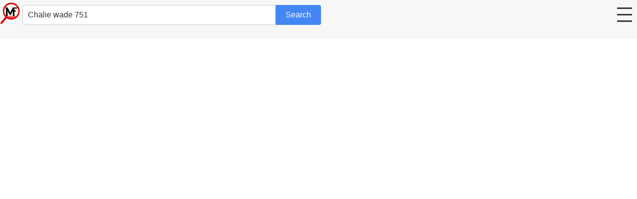

--- FILE ---
content_type: text/css
request_url: https://myfinder.live/wp-content/plugins/tangobot/static/css/ui.min.css?ver=6.8.3
body_size: 1818
content:
.tango-search-wrapper *{margin:0;padding:0;box-sizing:border-box}.serp-container{width:100%;max-width:1024px;margin:0 auto;padding:20px}.gsc-control-cse.gsc-control-cse-en{padding:0}.tango-search-wrapper nav#breadcrumb{display:none!important}.serp-results{min-height:400px}.serp-section-heading{font-size:1.125rem;font-weight:500;margin-bottom:12px;color:#202124}div#serp-articles{padding:20px;background:#f1f1f1;margin-bottom:20px}.serp-item{margin-bottom:20px}.serp-title{font-size:1.125rem;font-weight:500;margin-bottom:12px}.serp-item .result-breadcrumb{color:#093;max-height:40px;max-width:90%;overflow:hidden;white-space:nowrap;text-overflow:ellipsis}.serp-item .result-title{line-height:.5rem;margin:0;padding:0}.serp-item .result-title a{font-size:16px;line-height:22px;color:#15c;font-weight:400}.serp-item .result-title a:hover{text-decoration:underline}.serp-item .result-breadcrumb{padding:5px 0}.serp-item .result-details{display:flex;align-items:center}.serp-item .result-image{margin-right:.2rem}.serp-item .result-image img{width:60px;height:auto}.serp-more{padding:10px 0}.serp-more a{padding:11px 23px;display:inline-block;background-color:#f8f9fa;color:#1a73e8;text-align:center;border-radius:4px;text-decoration:none;font-size:14px;font-weight:500;border:1px solid #dadce0;transition:background-color .3s,border-color .3s,box-shadow .3s;cursor:pointer;user-select:none}.serp-more a:hover{background-color:#f1f3f4;border-color:#d2e3fc;box-shadow:0 1px 2px rgba(0,0,0,.1)}.serp-more a:active{background-color:#e8eaed;box-shadow:0 1px 2px rgba(0,0,0,.2)}.paging,.serp-results .gsc-cursor{display:flex;justify-content:center;align-items:center;margin:20px auto;max-width:360px}.paging .page-link,.serp-results .gsc-cursor .gsc-cursor-page{display:inline-block;padding:8px;margin:0 2px;flex-grow:1;text-align:center;border-radius:4px;text-decoration:none;color:#007bff;font-size:16px;font-weight:700;background-color:#f8f9fa;border:1px solid #ced4da;transition:background-color .3s,color .3s}.paging .page-link.active,.serp-results .gsc-results .gsc-cursor-box .gsc-cursor-current-page{color:#fff;background-color:#007bff;border-color:#007bff}.paging .page-link:hover,.serp-results .gsc-cursor .gsc-cursor-page:hover{background-color:#e9ecef;color:#0056b3;border-color:#adb5bd}.paging .page-link.next,.paging .page-link.prev{font-weight:400}.gsc-cursor{display:none!important}.gcse-searchresults-only{min-height:600px}.gcsc-branding,.gcsc-find-more-on-google-root,.gcsc-more-maybe-branding-root{display:none!important}.gsc-control-cse{margin-left:-1em;margin-right:-1em;margin-top:0;padding-top:0}.serp-related-terms{background-color:#fff}.serp-results .serp-related-terms{padding:16px;border-radius:8px;box-shadow:0 2px 4px rgba(0,0,0,.1);max-width:960px;margin:20px auto}.related-terms-list{display:flex;flex-flow:row wrap;gap:8px}.serp-term{display:block;padding:12px 12px;font-size:.875rem;color:#202124;text-decoration:none;border-radius:16px;background-color:#f1f3f4;transition:background-color .3s ease,color .3s ease;flex-grow:0;white-space:nowrap;text-align:center;box-sizing:border-box}.serp-results .serp-term{font-size:140%;width:calc(33.3% - 20px);white-space:normal;line-height:1.2;font-size:1.2rem}.serp-term:hover{background-color:#e8f0fe;color:#1a73e8}.serp-more-terms{display:block;margin-top:12px;font-size:.875rem;color:#1a73e8;text-decoration:none;text-align:center}.serp-more-terms:hover{text-decoration:underline}.search-form{position:relative;width:100%;max-width:600px;margin:20px auto}html>body form.search-form{overflow:unset}.search-input-wrap{position:relative;display:flex}.search-form input[type=submit],.search-form input[type=text]{height:40px;font-size:16px;padding:0 10px;border-radius:0}.search-form input[type=text]{flex:1;border:1px solid #ccc;border-radius:4px 0 0 4px!important}.search-form input[type=submit]{background-color:#4285f4;color:#fff;border:none;border-radius:0 4px 4px 0!important;cursor:pointer;padding:0 20px}.search-form input[type=submit]:hover{background-color:#357ae8}#autocomplete-text{position:absolute;top:0;left:10px;color:#aaa;pointer-events:none;font-size:16px;height:40px;line-height:40px}.query-suggestions-wrapper{position:absolute;top:40px;left:0;right:0;background-color:#fff;border:1px solid #ccc;border-top:none;border-radius:0 0 4px 4px;max-height:300px;overflow-y:auto;box-shadow:0 4px 6px rgba(0,0,0,.1);z-index:1000;display:none}body.serp-focused .query-suggestions-wrapper{display:flex}.query-suggestions-wrapper h6{color:#5e5e5e;font-size:14px;line-height:16px;margin:0 20px 0 16px;padding:8px 0 8px 0;width:100%;font-weight:400}#serp-query-suggestions{width:40%}.suggestions-list li{padding:10px;cursor:pointer;list-style-type:none;display:flex;align-items:center}#suggestions-list-terms li{display:flex;text-align:center;background:#f8f9fa;border-radius:100px;box-sizing:border-box;min-height:40px;margin:4px 0 4px 16px}.suggestions-list li .search-icon{background:url(../img/search-lens.webp) no-repeat 0 0;background-size:20px;min-height:20px;min-width:20px;height:20px;width:20px;display:inline-block}.suggestions-list li .search-label{font-size:140%;color:#212121;flex:auto;align-items:center;word-break:break-word;padding-right:8px;display:inline-block}#suggestions-list-terms li:hover,.suggestions-list li:hover{background-color:#f1f1f1}.suggestions-list li:active{background-color:#ddd}.tango-menu-console-wrapper{position:relative}.tango-menu-console-toggle{display:flex;flex-direction:column;cursor:pointer;padding:10px}.tango-menu-console-bar{width:30px;height:3px;background-color:#333;margin:5px 0;transition:.3s}.tango-menu-console-nav{display:none;position:absolute;top:100%;right:0;background-color:#fff;width:300px;border-radius:8px;box-shadow:0 2px 10px rgba(0,0,0,.2);padding:20px;z-index:1000;border:1px solid #ddd}.tango-menu-console-nav.active{display:block}.tango-menu-console-list{list-style:none;padding:0;margin:0}.tango-menu-console-list li{margin:0}.tango-menu-console-list a{display:block;padding:15px;color:#333;text-decoration:none;border-bottom:1px solid #eee;border-radius:4px;transition:background-color .3s}.tango-menu-console-list a:hover{background-color:#f5f5f5}.tango-menu-console-toggle.active .tango-menu-console-bar:nth-child(1){transform:rotate(45deg) translate(5px,6px)}.tango-menu-console-toggle.active .tango-menu-console-bar:nth-child(2){opacity:0}.tango-menu-console-toggle.active .tango-menu-console-bar:nth-child(3){transform:rotate(-45deg) translate(5px,-6px)}.brand-news-cont,.brands-list{display:flex;gap:20px;justify-content:center;align-items:center;flex-wrap:wrap}.brands-list{gap:0;align-items:normal}.brands-container{flex:1 1 70%;flex-grow:1}.news-container{flex:1 1 20%;flex-grow:1}.brand-item{display:block;padding:.5rem;width:calc(100% / 6);flex-shrink:0;flex-grow:1;transition:.3s all;box-sizing:border-box}.brand-wrap:hover{transform:scale(1.1)}.brand-item .brand{display:flex;justify-content:center;align-items:center;border-radius:12px;padding:.5rem;border:1px solid #e9e9e9;width:100%;height:70px;overflow:hidden;box-shadow:0 8px 13px rgba(230,230,230,.3);box-sizing:border-box}.brand-item .brand img{width:100%;max-width:48px;height:auto;max-height:100%}.brand-item .brand-name{text-align:center;display:block;margin-top:15px;font-size:16px;color:#333}@media screen and (max-width:960px){.brand-item{width:calc(100% / 6)}}@media screen and (max-width:768px){.brand-item{width:calc(100% / 4)}}@media screen and (max-width:580px){.brand-news-cont{gap:0}.brands-container,.news-container{flex:1 1 100%}.brand-item{width:calc(100% / 3)}}body{font-family:Arial,sans-serif}.grid-container{display:flex;flex-wrap:wrap;gap:10px;padding:10px}.grid-item{position:relative;overflow:hidden}.grid-item img{width:100%;height:300px;display:block;object-fit:cover}.grid-item .headline{position:absolute;bottom:10px;left:10px;color:#fff;font-size:18px;font-weight:700;text-shadow:2px 2px 4px rgba(0,0,0,.7)}.grid-large{flex:1 1 48%;height:300px}.grid-medium{flex:1 1 24%;height:300px}.grid-sub{flex:1 1 24%;height:300px}.grid-sub .grid-item{margin-bottom:10px}.grid-small{flex:1 1 48%;height:150px}@media (max-width:1024px){.grid-large{flex:1 1 100%;height:250px}.grid-medium,.grid-small{flex:1 1 48%;height:200px}}@media (max-width:768px){.grid-large,.grid-medium,.grid-small{flex:1 1 100%;height:auto}.grid-item .headline{font-size:16px;bottom:5px;left:5px}}@media (max-width:480px){.grid-item .headline{font-size:14px;text-shadow:1px 1px 3px rgba(0,0,0,.7)}}.cse-trending-list{min-height:30px;border-radius:16px;overflow:hidden}.cse-trending-list .owl-dots{display:none}.cse-trending-list .owl-nav button.owl-next,.cse-trending-list .owl-nav button.owl-prev{background-color:rgba(255,255,255,.1);color:#fff;border-radius:0;width:40px;height:100%;display:flex;align-items:center;justify-content:center;font-size:0;cursor:pointer;transition:background-color .3s ease,transform .3s ease,box-shadow .3s ease;position:absolute;z-index:10;top:0;box-shadow:0 0 10px rgba(255,255,255,.3)}.cse-trending-list .owl-nav button.owl-next{right:0}.cse-trending-list .owl-nav .owl-next:hover,.cse-trending-list .owl-nav .owl-prev:hover{background-color:rgba(255,255,255,.8);transform:scale(1.1)}.cse-trending-list .owl-nav .owl-next:before,.cse-trending-list .owl-nav .owl-prev:before{content:'';display:inline-block;width:12px;height:12px;border:solid rgba(0,0,0,.8);border-width:0 2px 2px 0;transform:rotate(45deg)}.cse-trending-list .owl-nav .owl-prev:before{transform:rotate(135deg)}.cse-trending-list .owl-nav .owl-next:before{transform:rotate(-45deg)}

--- FILE ---
content_type: text/css
request_url: https://tangolog.com/wp-content/plugins/registrify/assets/css/spinwheel.css?ver=2.1.3
body_size: 337
content:
.registrify-enquiry-spinwheel {
  text-align: center;
  margin: auto;
  background-color: tomato;
  position: relative;
  padding: 60px 0; }
  .registrify-enquiry-spinwheel .frame, .registrify-enquiry-spinwheel .sticks {
    fill: #fff; }
  .registrify-enquiry-spinwheel .winIndicator {
    fill: #fff; }
  .registrify-enquiry-spinwheel .wheelMiddle {
    fill: #fff; }
  .registrify-enquiry-spinwheel .luckywheel {
    margin: 40px auto;
    width: 80%;
    height: 80%;
    max-width: 600px;
    max-height: 600px;
    position: relative; }
    .registrify-enquiry-spinwheel .luckywheel .wheel-text {
      font-size: 24px;
      fill: #ffffff;
      font-family: system-ui, -apple-system, BlinkMacSystemFont, 'Segoe UI', Roboto, Oxygen, Ubuntu, Cantarell, 'Open Sans', 'Helvetica Neue', sans-serif; }
  .registrify-enquiry-spinwheel .registrify-form-cont {
    position: absolute;
    top: 0;
    right: 0;
    width: 100%;
    height: 100%;
    z-index: 2; }
    .registrify-enquiry-spinwheel .registrify-form-cont form {
      max-width: 350px;
      background-color: rgba(255, 255, 255, 0.9);
      border-radius: 20px;
      margin: 0 auto;
      padding: 30px;
      box-sizing: border-box;
      margin-top: 15%; }
      .registrify-enquiry-spinwheel .registrify-form-cont form h2 {
        margin: 0px 0px 10px; }
      .registrify-enquiry-spinwheel .registrify-form-cont form input {
        font-size: 16px;
        line-height: 21px;
        height: 45px;
        padding: 3px 20px;
        margin-bottom: 10px; }

#wheelSlot1 {
  fill: #ba4d4e; }

#wheelSlot2 {
  fill: #1592e8; }

#wheelSlot3 {
  fill: #14c187; }

#wheelSlot4 {
  fill: #fc7800; }

#wheelSlot5 {
  fill: #14c187; }

#wheelSlot6 {
  fill: #1592e8; }

#wheelSlot7 {
  fill: #ba4d4e; }

#wheelSlot8 {
  fill: #1592e8; }

#wheelSlot9 {
  fill: #14c187; }

#wheelSlot10 {
  fill: #fc7800; }

#wheelSlot11 {
  fill: #14c187; }

#wheelSlot12 {
  fill: #1592e8; }

/*# sourceMappingURL=spinwheel.css.map */


--- FILE ---
content_type: text/css
request_url: https://myfinder.live/wp-content/themes/istart/style.css?ver=6.8.3
body_size: 1530
content:
/*
	Theme Name:   iStart
	Theme URI:    http://tangolog.com/
	Description:  Landing page theme designed for quick search.
	Author:       Ebenezer Obasi
	Author URI:   https://eobasi.com
	Template:     jannah
	Version:      1.0.0
	License:      license purchased
	License URI:  http://themeforest.net/licenses/regular_extended
	Tags:         Tags: two-columns, buddypress, left-sidebar, right-sidebar, custom-menu, editor-style, featured-images, full-width-template, microformats, rtl-language-support, sticky-post, threaded-comments, translation-ready
	Text Domain:  istart
*/


/* write custom css after this line */
:root{
    --fds-black: #000000;
    --fds-black-alpha-05: rgba(0, 0, 0, 0.05);
    --fds-black-alpha-10: rgba(0, 0, 0, 0.1);
    --fds-black-alpha-15: rgba(0, 0, 0, 0.15);
    --fds-black-alpha-20: rgba(0, 0, 0, 0.2);
    --fds-black-alpha-30: rgba(0, 0, 0, 0.3);
    --fds-black-alpha-40: rgba(0, 0, 0, 0.4);
    --fds-black-alpha-50: rgba(0, 0, 0, 0.5);
    --fds-black-alpha-60: rgba(0, 0, 0, 0.6);
    --fds-black-alpha-80: rgba(0, 0, 0, 0.8);
    --fds-blue-05: #ECF3FF;
    --fds-blue-30: #AAC9FF;
    --fds-blue-40: #77A7FF;
    --fds-blue-60: #1877F2;
    --fds-blue-70: #2851A3;
    --fds-blue-80: #1D3C78;
    --fds-button-text: #444950;
    --fds-comment-background: #F2F3F5;
    --fds-dark-mode-gray-35: #CCCCCC;
    --fds-dark-mode-gray-50: #828282;
    --fds-dark-mode-gray-70: #4A4A4A;
    --fds-dark-mode-gray-80: #373737;
    --fds-dark-mode-gray-90: #282828;
    --fds-dark-mode-gray-100: #1C1C1C;
    --fds-gray-00: #F5F6F7;
    --fds-gray-05: #F2F3F5;
    --fds-gray-10: #EBEDF0;
    --fds-gray-20: #DADDE1;
    --fds-gray-25: #CCD0D5;
    --fds-gray-30: #BEC3C9;
    --fds-gray-45: #8D949E;
    --fds-gray-70: #606770;
    --fds-gray-80: #444950;
    --fds-gray-90: #303338;
    --fds-gray-100: #1C1E21;
    --fds-green-55: #00A400;
    --fds-highlight: #3578E5;
    --fds-highlight-cell-background: #ECF3FF;
    --fds-primary-icon: #1C1E21;
    --fds-primary-text: #1C1E21;
    --fds-red-55: #FA383E;
    --fds-soft: cubic-bezier(.08,.52,.52,1);
    --fds-spectrum-aluminum-tint-70: #E4F0F6;
    --fds-spectrum-blue-gray-tint-70: #CFD1D5;
    --fds-spectrum-cherry: #F35369;
    --fds-spectrum-cherry-tint-70: #FBCCD2;
    --fds-spectrum-grape-tint-70: #DDD5F0;
    --fds-spectrum-grape-tint-90: #F4F1FA;
    --fds-spectrum-lemon-dark-1: #F5C33B;
    --fds-spectrum-lemon-tint-70: #FEF2D1;
}

/* Classes */

.text-center {
    text-align: center;
}

.d-flex {
    display: flex;
}

.align-center {
    align-items: center;
}

.justify-content-space-around {
    justify-content: space-around;
}

.justify-content-space-between {
    justify-content: space-between;
}

.justify-content-space-evenly {
    justify-content: space-evenly;
}

/* Search home */
.search-home,
.search-home-listing,
.newsfeed-cont{
    max-width: 960px;
    margin: 0 auto;
}

.search-home {
    max-width: 720px;
    margin: 0 auto;
    padding: 20px 20px 30px;
}

.tse-search-form {
    display: block;
    margin-bottom: 5px;
}

.search-home p {
    padding: 5px 0;
    text-align: center;
    font-size: 11px;
}

body{
    background: #fff;
}

body.tangolog-fixed .entry-header-outer.tangolog {
    position: fixed;
    top: 0;
    left: 0;
    width: 100%;
    background-color: #fff;
    box-shadow: 0 2px 5px rgba(0, 0, 0, 0.1);
    z-index: 1000;
    border-bottom: 1px solid #ddd;
}

body.tangolog-fixed {
    padding-top: 60px;
}

.homelogo.tangologo{
    width: 180px;
    margin: 10px auto;
    overflow: hidden;
}

.tango-search-wrapper .tango-search .tangologo img{
    width: 100%;
}

.tango-search-wrapper .search-result-pad{
    padding: 20px 100px;
}

.tango-search-wrapper .site-footer.dark-skin{
    
    margin-top: 20px;
}

.tango-search-wrapper .site-footer.dark-skin .site-info{
    background-color: #f2f2f2;
    color: #333;
    padding: 0;
}
.tango-search-wrapper .site-info a{
    color: #333;
}

.tango-search-wrapper .site-info a:hover{
    color: #1155cc;
}

.tango-search-wrapper .tie-container{
    min-height: 583px;
}

.container-wrapper.tangolog{
    border: unset;
    border-radius: unset;
    padding: 8px 80px;
    background: #f7f7f7;
}

.magazine1.search .mag-box .container-wrapper.tango-content{
    margin-top: unset;
    border-top-width: unset;
    border: unset;
    border-radius: unset;
    padding-top: 0;
}
.magazine1.search .mag-box .container-wrapper.tango-content .gsc-control-cse{
    padding: 0 1em;
    margin-top: -20px;
}
.container-wrapper.tango-content #related-posts{
    padding-top: 10px;
}

.container-wrapper.tangolog .tse-search-form input[name='q']{
    background-color: #fff;
}

.tango-header {
    display: flex;
    align-items: center;
    justify-content: space-between;
    gap: 20px;
}

.tango-header-content {
    display: flex;
    align-items: center;
    flex: 1;
    justify-content: flex-start;
    width: 70%;
}

.tango-header-content form.search-form {
    margin: 0 5px;
}

.tango-header .tangologo {
    width: 40px;
}

.search-result-pad .mag-box .container-wrapper,
.search-result-pad .sidebar .container-wrapper{
    border: none;
    border-radius: unset;
}

.gsc-above-wrapper-area table{
    margin-bottom: 0;
}
.gsc-above-wrapper-area table td{
    border: unset;
}

.related-search-title,
.search-result-pad .wp-block-heading,
.search-result-pad .widget-title .the-subtitle{
    font-size: 11px;
    color: #666;
    text-transform: uppercase;
    font-weight: normal;
    margin-bottom: 10px;
}

.search-result-pad .sidebar a{
    color: #1155cc;
}

.search-result-pad .sidebar a:hover{
    text-decoration: underline;
}
.search-result-pad .sidebar .container-wrapper{
    margin-bottom: 30px;
    padding: 12px;
}
.search-result-pad .sidebar .widget-title .the-subtitle{
    margin-bottom: 0;
}

@media screen and (max-width: 768px) {
    .tango-search-wrapper .search-result-pad{
        padding: 30px 20px;
    }
    .more-query-link,
    .tango-related-search,
    .container-wrapper.tangolog{
        padding: 8px 16px;
    }
    
}

@media screen and (max-width: 580px) {
    .tango-search-wrapper .search-result-pad{
        padding: 30px 20px;
    }

    .container-wrapper.tangolog{
        padding: 8px 16px;
    }
}

@media only screen and (max-width: 768px) {
    ul.row-list li {
        width: 50%;
    }
}

@media only screen and (max-width: 500px) {
    ul.row-list li {
        width: 100%;
    }
}


.canada-wrapper {
    min-height: 100vh;
    background-image: linear-gradient(to right top, #051937, #2a2962, #613287, #a42fa0, #eb12a9);
}

.canada-header{
    display: flex;
    align-items: center;
    flex-direction: column;
    padding: 100px 0 50px;
}

.canlogo{
    width: 80px;
    height: 80px;
    border-radius: 50%;
    margin-bottom: 20px;
    overflow: hidden;
}
.canlogo img{
    width: 100%;
    height: 100%;
}
.can-intro{
    font-size: 16px;
    color: #fff;
}
.can-intro p{
    line-height: 34px;

}

.can-cta-wrapper{
    display: flex;
    flex-direction: column;
    align-items: center;
    gap: 20px;
    width: 90%;
    margin: auto;
}

@media only screen and (min-width: 768px) {
    .can-cta-wrapper {
        width: 30%;
    }
}

.can-cta-wrapper a{
    width: 100%;
    text-align: center;
    padding: 15px 0;
    border-radius: 25px;
    background-color: #fff;
    font-size: 1.3rem;
}